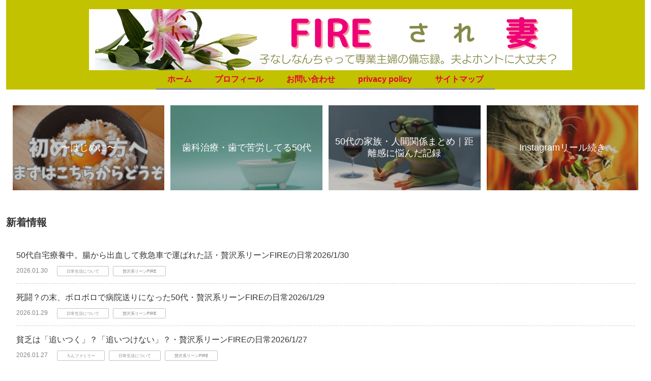

--- FILE ---
content_type: text/html; charset=utf-8
request_url: https://www.google.com/recaptcha/api2/aframe
body_size: 265
content:
<!DOCTYPE HTML><html><head><meta http-equiv="content-type" content="text/html; charset=UTF-8"></head><body><script nonce="ucaRlMC6joXQTyH2u66hAg">/** Anti-fraud and anti-abuse applications only. See google.com/recaptcha */ try{var clients={'sodar':'https://pagead2.googlesyndication.com/pagead/sodar?'};window.addEventListener("message",function(a){try{if(a.source===window.parent){var b=JSON.parse(a.data);var c=clients[b['id']];if(c){var d=document.createElement('img');d.src=c+b['params']+'&rc='+(localStorage.getItem("rc::a")?sessionStorage.getItem("rc::b"):"");window.document.body.appendChild(d);sessionStorage.setItem("rc::e",parseInt(sessionStorage.getItem("rc::e")||0)+1);localStorage.setItem("rc::h",'1769877519987');}}}catch(b){}});window.parent.postMessage("_grecaptcha_ready", "*");}catch(b){}</script></body></html>

--- FILE ---
content_type: application/javascript; charset=utf-8
request_url: https://fundingchoicesmessages.google.com/f/AGSKWxWELOk_RF_LXJ-blR7tf0-fRVGVyA1zb-OvUnComUXRO9Cc2HqYMvCN3w5uWbmlcg5vu-ykd2H-HF-pQwDyF7hSCtHSq1T1Ic-IEVfn-wvJC4agwmfGxezgXDbK2yjHWB1tiAvnzMNSjS5wZIMccWUzt7RHlSBYzpAQRWbdoZEWEtGskqVsfX7cWdJe/_/mont-min.js/ad_view_/advertpixelmedia1./advanced-advertising-_pop_ad.
body_size: -1285
content:
window['4f5633b2-a6b6-401c-a44e-bcd4065f8b57'] = true;